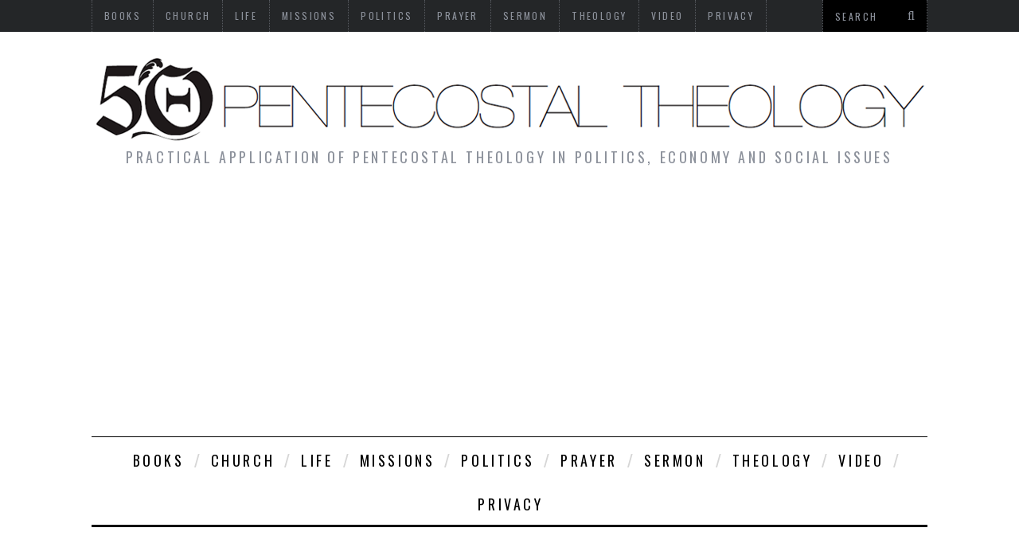

--- FILE ---
content_type: text/html; charset=UTF-8
request_url: https://www.pentecostaltheology.com/page/772/
body_size: 9205
content:



<!DOCTYPE html>
<!--[if lt IE 9]><html lang="en-US" prefix="og: http://ogp.me/ns# fb: http://ogp.me/ns/fb#" class="oldie"><![endif]-->
<!--[if !(IE)]><!--><html lang="en-US" prefix="og: http://ogp.me/ns# fb: http://ogp.me/ns/fb#"><!--<![endif]-->
<head>
<meta charset="UTF-8" />
<title>Pentecostal Theology</title>

<!-- Meta Viewport -->
<meta name="viewport" content="width=device-width, initial-scale=1.0">

<link rel="shortcut icon" href="https://www.pentecostaltheology.com/wp-content/uploads/2015/12/cropped-01.png" />
<link rel="apple-touch-icon-precomposed" href="https://www.pentecostaltheology.com/wp-content/themes/simplemag/images/retina-favicon.png" />

<meta name='robots' content='max-image-preview:large' />
<link rel='dns-prefetch' href='//fonts.googleapis.com' />
<link rel="alternate" type="application/rss+xml" title="Pentecostal Theology &raquo; Feed" href="https://www.pentecostaltheology.com/feed/" />
<link rel="alternate" type="application/rss+xml" title="Pentecostal Theology &raquo; Comments Feed" href="https://www.pentecostaltheology.com/comments/feed/" />
<style id='wp-img-auto-sizes-contain-inline-css' type='text/css'>
img:is([sizes=auto i],[sizes^="auto," i]){contain-intrinsic-size:3000px 1500px}
/*# sourceURL=wp-img-auto-sizes-contain-inline-css */
</style>
<style id='wp-emoji-styles-inline-css' type='text/css'>

	img.wp-smiley, img.emoji {
		display: inline !important;
		border: none !important;
		box-shadow: none !important;
		height: 1em !important;
		width: 1em !important;
		margin: 0 0.07em !important;
		vertical-align: -0.1em !important;
		background: none !important;
		padding: 0 !important;
	}
/*# sourceURL=wp-emoji-styles-inline-css */
</style>
<link rel='stylesheet' id='framework-css' href='https://www.pentecostaltheology.com/wp-content/themes/simplemag/css/framework.css?ver=6.9' type='text/css' media='all' />
<link rel='stylesheet' id='icons-css' href='https://www.pentecostaltheology.com/wp-content/themes/simplemag/css/icons.css?ver=6.9' type='text/css' media='all' />
<link rel='stylesheet' id='main-style-css' href='https://www.pentecostaltheology.com/wp-content/themes/simplemag/style.css?ver=6.9' type='text/css' media='all' />
<link rel='stylesheet' id='google-fonts-css' href='https://fonts.googleapis.com/css?family=Lato%3A300%2C300italic%2C400%2C400italic%2C700%2C700italic%2C900%2C900italic%7COswald%3A300%2C300italic%2C400%2C400italic%2C700%2C700italic%2C900%2C900italic%27+rel%3D%27stylesheet%27+type%3D%27text%2Fcss&#038;ver=6.9' type='text/css' media='all' />
<script type="text/javascript" src="https://www.pentecostaltheology.com/wp-includes/js/jquery/jquery.min.js?ver=3.7.1" id="jquery-core-js"></script>
<script type="text/javascript" src="https://www.pentecostaltheology.com/wp-includes/js/jquery/jquery-migrate.min.js?ver=3.4.1" id="jquery-migrate-js"></script>
<link rel="https://api.w.org/" href="https://www.pentecostaltheology.com/wp-json/" /><link rel="EditURI" type="application/rsd+xml" title="RSD" href="https://www.pentecostaltheology.com/xmlrpc.php?rsd" />
<meta name="generator" content="WordPress 6.9" />

<style>
/* Theme Options Styling */
body {font-family:'Lato', Arial, Verdana, 'Helvetica Neue', Helvetica, sans-serif;}
h1, h2, h3, h4, h5, h6, .tagline, .sub-title, .menu a, .widget_pages, .widget_categories, .entry-meta, .entry-note, .read-more, #submit, .single .entry-content p:first-child:first-letter, input#s, .widget_ti-about-site p, .comments .vcard, #respond label, .copyright, #wp-calendar tbody, .latest-reviews i, .score-box .total {font-family: 'Oswald', Arial, Verdana, 'Helvetica Neue', Helvetica, sans-serif; font-weight:400;}

.sub-menu ul li a:hover, .secondary-menu a:hover, .secondary-menu .current_page_item > a, .top-strip nav > ul > li:hover > a, .footer-sidebar .widget h3, .footer-sidebar .tweetList li i {color:#6793bf !important;}
#masthead .main-menu > ul > li.sub-hover > a:after{border-color:transparent transparent #6793bf;}
#masthead .main-menu > ul > li{font-size:18px;}
#masthead .main-menu .sub-menu{border-top-color:#6793bf;}
.widget_ti_most_commented span i:after{border-top-color:#6793bf;border-left-color:#6793bf;}
.entry-image, .page-numbers .current, .link-pages span, .score-line span, .widget_ti_most_commented span {background-color:#6793bf;}
::selection {background-color:#6793bf;}
::-moz-selection {background-color:#6793bf;}

</style>
<style type="text/css">.recentcomments a{display:inline !important;padding:0 !important;margin:0 !important;}</style><link rel="icon" href="https://www.pentecostaltheology.com/wp-content/uploads/2015/12/cropped-01-32x32.png" sizes="32x32" />
<link rel="icon" href="https://www.pentecostaltheology.com/wp-content/uploads/2015/12/cropped-01-192x192.png" sizes="192x192" />
<link rel="apple-touch-icon" href="https://www.pentecostaltheology.com/wp-content/uploads/2015/12/cropped-01-180x180.png" />
<meta name="msapplication-TileImage" content="https://www.pentecostaltheology.com/wp-content/uploads/2015/12/cropped-01-270x270.png" />

<!-- START - Open Graph and Twitter Card Tags 3.3.7 -->
 <!-- Facebook Open Graph -->
  <meta property="og:locale" content="en_US"/>
  <meta property="og:site_name" content="Pentecostal Theology"/>
  <meta property="og:title" content="Pentecostal Theology"/>
  <meta property="og:url" content="https://www.pentecostaltheology.com"/>
  <meta property="og:type" content="website"/>
  <meta property="og:description" content="Practical application of Pentecostal theology in politics, economy and social issues"/>
  <meta property="og:image" content="https://www.pentecostaltheology.com/wp-content/uploads/2021/02/unnamed.png"/>
  <meta property="og:image:url" content="https://www.pentecostaltheology.com/wp-content/uploads/2021/02/unnamed.png"/>
  <meta property="og:image:secure_url" content="https://www.pentecostaltheology.com/wp-content/uploads/2021/02/unnamed.png"/>
 <!-- Google+ / Schema.org -->
 <!-- Twitter Cards -->
  <meta name="twitter:title" content="Pentecostal Theology"/>
  <meta name="twitter:url" content="https://www.pentecostaltheology.com"/>
  <meta name="twitter:description" content="Practical application of Pentecostal theology in politics, economy and social issues"/>
  <meta name="twitter:image" content="https://www.pentecostaltheology.com/wp-content/uploads/2021/02/unnamed.png"/>
  <meta name="twitter:card" content="summary_large_image"/>
 <!-- SEO -->
 <!-- Misc. tags -->
 <!-- is_front_page -->
<!-- END - Open Graph and Twitter Card Tags 3.3.7 -->
	
<meta http-equiv="Content-Security-Policy" content="upgrade-insecure-requests">	
<script async src="https://pagead2.googlesyndication.com/pagead/js/adsbygoogle.js?client=ca-pub-1402659787238748"
     crossorigin="anonymous"></script>
</head>

<body class="home blog paged paged-772 wp-theme-simplemag">

<div id="outer-wrap">
    <div id="inner-wrap">

    <div id="pageslide">
        <a id="close-pageslide" href="#top"><i class="icon-remove-sign"></i></a>
    </div><!-- Sidebar in Mobile View -->

    <header id="masthead" role="banner" class="clearfix">
            
        <div class="top-strip">
            <div class="wrapper clearfix">
            
                
<form method="get" id="searchform" action="https://www.pentecostaltheology.com/" role="search">
	<input type="text" name="s" id="s" value="Search" onfocus="if(this.value=='Search')this.value='';" onblur="if(this.value=='')this.value='Search';" />
    <button type="submit">
    	<i class="icon-search"></i>
    </button>
</form>                
                <a id="open-pageslide" href="#pageslide"><i class="icon-menu"></i></a>
                
                <nav class="secondary-menu"><ul id="secondary-nav" class="menu"><li id="menu-item-2579" class="menu-item menu-item-type-taxonomy menu-item-object-category menu-item-2579"><a href="https://www.pentecostaltheology.com/category/books/">books</a></li>
<li id="menu-item-2580" class="menu-item menu-item-type-taxonomy menu-item-object-category menu-item-2580"><a href="https://www.pentecostaltheology.com/category/church/">church</a></li>
<li id="menu-item-2584" class="menu-item menu-item-type-taxonomy menu-item-object-category menu-item-2584"><a href="https://www.pentecostaltheology.com/category/life/">life</a></li>
<li id="menu-item-2585" class="menu-item menu-item-type-taxonomy menu-item-object-category menu-item-2585"><a href="https://www.pentecostaltheology.com/category/missions/">missions</a></li>
<li id="menu-item-2592" class="menu-item menu-item-type-taxonomy menu-item-object-category menu-item-2592"><a href="https://www.pentecostaltheology.com/category/politics/">politics</a></li>
<li id="menu-item-2587" class="menu-item menu-item-type-taxonomy menu-item-object-category menu-item-2587"><a href="https://www.pentecostaltheology.com/category/prayer/">prayer</a></li>
<li id="menu-item-2588" class="menu-item menu-item-type-taxonomy menu-item-object-category menu-item-2588"><a href="https://www.pentecostaltheology.com/category/sermon/">sermon</a></li>
<li id="menu-item-2590" class="menu-item menu-item-type-taxonomy menu-item-object-category menu-item-2590"><a href="https://www.pentecostaltheology.com/category/theology/">theology</a></li>
<li id="menu-item-2591" class="menu-item menu-item-type-taxonomy menu-item-object-category menu-item-2591"><a href="https://www.pentecostaltheology.com/category/video/">video</a></li>
<li id="menu-item-203872" class="menu-item menu-item-type-post_type menu-item-object-page menu-item-203872"><a href="https://www.pentecostaltheology.com/privacy/">Privacy</a></li>
</ul></nav>            </div><!-- .wrapper -->
        </div><!-- .top-strip -->
		
            
        <div class="wrapper">
        
            <div id="branding" class="animated">
                <!-- Logo -->
				                <a class="logo" href="https://www.pentecostaltheology.com/">
                    <img src="https://www.pentecostaltheology.com/wp-content/uploads/2015/12/5o1.png" alt="Pentecostal Theology - Practical application of Pentecostal theology in politics, economy and social issues" title="Pentecostal Theology - Practical application of Pentecostal theology in politics, economy and social issues" />
                </a>
                <!-- End Logo -->
                
                                <span class="tagline">
                    Practical application of Pentecostal theology in politics, economy and social issues                </span>
                            </div>
            
            <nav class="animated main-menu"><ul id="main-nav" class="menu"><li id="menu-item-2579" class="menu-item menu-item-type-taxonomy menu-item-object-category"><a href="https://www.pentecostaltheology.com/category/books/">books</a></li>
<li id="menu-item-2580" class="menu-item menu-item-type-taxonomy menu-item-object-category"><a href="https://www.pentecostaltheology.com/category/church/">church</a></li>
<li id="menu-item-2584" class="menu-item menu-item-type-taxonomy menu-item-object-category"><a href="https://www.pentecostaltheology.com/category/life/">life</a></li>
<li id="menu-item-2585" class="menu-item menu-item-type-taxonomy menu-item-object-category"><a href="https://www.pentecostaltheology.com/category/missions/">missions</a></li>
<li id="menu-item-2592" class="menu-item menu-item-type-taxonomy menu-item-object-category"><a href="https://www.pentecostaltheology.com/category/politics/">politics</a></li>
<li id="menu-item-2587" class="menu-item menu-item-type-taxonomy menu-item-object-category"><a href="https://www.pentecostaltheology.com/category/prayer/">prayer</a></li>
<li id="menu-item-2588" class="menu-item menu-item-type-taxonomy menu-item-object-category"><a href="https://www.pentecostaltheology.com/category/sermon/">sermon</a></li>
<li id="menu-item-2590" class="menu-item menu-item-type-taxonomy menu-item-object-category"><a href="https://www.pentecostaltheology.com/category/theology/">theology</a></li>
<li id="menu-item-2591" class="menu-item menu-item-type-taxonomy menu-item-object-category"><a href="https://www.pentecostaltheology.com/category/video/">video</a></li>
<li id="menu-item-203872" class="menu-item menu-item-type-post_type menu-item-object-page"><a href="https://www.pentecostaltheology.com/privacy/">Privacy</a></li>
</ul></nav>    
        </div><!-- .wrapper -->     
    </header><!-- #masthead -->	
    <section id="content" role="main" class="clearfix animated">
    	<div class="wrapper">
		
			            
            <section class="flexslider posts-slider loading animated">
                
                <ul class="slides">
                
                                
                                
                </ul>
            
            </section><!-- Slider -->
            
			                
                    <div class="grids masonry-layout entries">
                    
<article class="grid-4 post-1948 post type-post status-publish format-standard has-post-thumbnail hentry category-theology tag-night tag-noonday">
            	
    <figure class="entry-image">
    
        <a href="https://www.pentecostaltheology.com/our-night-will-become-like-the-noonday/">
            <img width="236" height="174" src="https://www.pentecostaltheology.com/wp-content/uploads/2015/03/1208fce0124b43442b466a8f9ddfb248.jpg" class="attachment-masonry-size size-masonry-size wp-post-image" alt="" decoding="async" />        </a>
    
		
    </figure>
    
    <header class="entry-header">
        <div class="entry-meta">
           <span class="entry-category"><a href="https://www.pentecostaltheology.com/category/theology/" >theology</a></span>
           <span class="entry-date">September 21, 2017</span>
        </div>
        <h2 class="entry-title">
            <a href="https://www.pentecostaltheology.com/our-night-will-become-like-the-noonday/">OUR NIGHT WILL BECOME LIKE THE NOONDAY</a>
        </h2>
    </header>

    <div class="entry-summary">
        <p>What a joy I feel in my Spirit as I wake up on the 8th (for me) day of this 21 day fast, knowing&#8230;</p>
    </div>
    
</article>
<article class="grid-4 post-29226 post type-post status-publish format-standard has-post-thumbnail hentry category-video tag-lecture tag-mathewson tag-revelation tag-trumpets">
            	
    <figure class="entry-image">
    
        <a href="https://www.pentecostaltheology.com/revelation-7-8-trumpets/">
            <img width="480" height="360" src="https://www.pentecostaltheology.com/wp-content/uploads/2016/11/0-761.jpg" class="attachment-masonry-size size-masonry-size wp-post-image" alt="" decoding="async" fetchpriority="high" srcset="https://www.pentecostaltheology.com/wp-content/uploads/2016/11/0-761.jpg 480w, https://www.pentecostaltheology.com/wp-content/uploads/2016/11/0-761-300x225.jpg 300w" sizes="(max-width: 480px) 100vw, 480px" />        </a>
    
		
    </figure>
    
    <header class="entry-header">
        <div class="entry-meta">
           <span class="entry-category"><a href="https://www.pentecostaltheology.com/category/video/" >video</a></span>
           <span class="entry-date">September 20, 2017</span>
        </div>
        <h2 class="entry-title">
            <a href="https://www.pentecostaltheology.com/revelation-7-8-trumpets/">Revelation chapters 7-8 Trumpets</a>
        </h2>
    </header>

    <div class="entry-summary">
        <p>Biblical eLearning (http://biblicalelearning.org) presents: Dr. Dave Mathewson on Revelation This is the fourteenth of thirty videos on the book of Revelation by Dr. Dave&#8230;</p>
    </div>
    
</article>
<article class="grid-4 post-1941 post type-post status-publish format-standard has-post-thumbnail hentry category-theology tag-discipleship">
            	
    <figure class="entry-image">
    
        <a href="https://www.pentecostaltheology.com/discipleship/">
            <img width="600" height="391" src="https://www.pentecostaltheology.com/wp-content/uploads/2015/05/disciple-600x391.gif" class="attachment-masonry-size size-masonry-size wp-post-image" alt="" decoding="async" srcset="https://www.pentecostaltheology.com/wp-content/uploads/2015/05/disciple-600x391.gif 600w, https://www.pentecostaltheology.com/wp-content/uploads/2015/05/disciple-300x195.gif 300w, https://www.pentecostaltheology.com/wp-content/uploads/2015/05/disciple-620x404.gif 620w, https://www.pentecostaltheology.com/wp-content/uploads/2015/05/disciple-940x612.gif 940w, https://www.pentecostaltheology.com/wp-content/uploads/2015/05/disciple-891x580.gif 891w" sizes="(max-width: 600px) 100vw, 600px" />        </a>
    
		
    </figure>
    
    <header class="entry-header">
        <div class="entry-meta">
           <span class="entry-category"><a href="https://www.pentecostaltheology.com/category/theology/" >theology</a></span>
           <span class="entry-date">September 20, 2017</span>
        </div>
        <h2 class="entry-title">
            <a href="https://www.pentecostaltheology.com/discipleship/">Discipleship</a>
        </h2>
    </header>

    <div class="entry-summary">
        <p>Today we continue with Lesson 4 from the series, &#8220;Discipleship&#8221;. These lessons are tsaught by Dr. Paul Lee. http://andnowyouknowmore.blogspot.com</p>
    </div>
    
</article>
<article class="grid-4 post-1940 post type-post status-publish format-standard hentry category-church tag-clothed tag-lord tag-majesty">
            	
    <figure class="entry-image">
    
        <a href="https://www.pentecostaltheology.com/the-lord-is-clothed-with-majesty/">
                        <img src="https://www.pentecostaltheology.com/wp-content/themes/simplemag/images/default-image.png" alt="THE LORD IS CLOTHED WITH MAJESTY" />
                    </a>
    
		
    </figure>
    
    <header class="entry-header">
        <div class="entry-meta">
           <span class="entry-category"><a href="https://www.pentecostaltheology.com/category/church/" >church</a></span>
           <span class="entry-date">September 20, 2017</span>
        </div>
        <h2 class="entry-title">
            <a href="https://www.pentecostaltheology.com/the-lord-is-clothed-with-majesty/">THE LORD IS CLOTHED WITH MAJESTY</a>
        </h2>
    </header>

    <div class="entry-summary">
        <p>The Lord is absolutely qualified to rule all things, for he is clothed with majesty and with strength &#8211; dominion is his, and HE&#8230;</p>
    </div>
    
</article>
<article class="grid-4 post-1242 post type-post status-publish format-standard has-post-thumbnail hentry category-church tag-church tag-divide tag-orthodox tag-protestants tag-russian tag-told">
            	
    <figure class="entry-image">
    
        <a href="https://www.pentecostaltheology.com/russian-orthodox-church-told-about-the-divide-between-the-orthodox-and-protestants/">
            <img width="320" height="240" src="https://www.pentecostaltheology.com/wp-content/uploads/2015/03/XtnChart.jpg" class="attachment-masonry-size size-masonry-size wp-post-image" alt="" decoding="async" loading="lazy" srcset="https://www.pentecostaltheology.com/wp-content/uploads/2015/03/XtnChart.jpg 320w, https://www.pentecostaltheology.com/wp-content/uploads/2015/03/XtnChart-300x225.jpg 300w, https://www.pentecostaltheology.com/wp-content/uploads/2015/03/XtnChart-200x150.jpg 200w" sizes="auto, (max-width: 320px) 100vw, 320px" />        </a>
    
		
    </figure>
    
    <header class="entry-header">
        <div class="entry-meta">
           <span class="entry-category"><a href="https://www.pentecostaltheology.com/category/church/" >church</a></span>
           <span class="entry-date">September 19, 2017</span>
        </div>
        <h2 class="entry-title">
            <a href="https://www.pentecostaltheology.com/russian-orthodox-church-told-about-the-divide-between-the-orthodox-and-protestants/">RUSSIAN ORTHODOX CHURCH told about the divide between the Orthodox and Protestants</a>
        </h2>
    </header>

    <div class="entry-summary">
        <p>Chairman of the Department for external church relations of the Moscow Patriarchate (DECR) Metropolitan Hilarion, speaking before students of the Faculty of theology of&#8230;</p>
    </div>
    
</article>
<article class="grid-4 post-1936 post type-post status-publish format-standard has-post-thumbnail hentry category-books tag-chapter tag-find tag-harvest">
            	
    <figure class="entry-image">
    
        <a href="https://www.pentecostaltheology.com/we-find-the-harvest/">
            <img width="600" height="400" src="https://www.pentecostaltheology.com/wp-content/uploads/2015/03/dad.jpg" class="attachment-masonry-size size-masonry-size wp-post-image" alt="" decoding="async" loading="lazy" srcset="https://www.pentecostaltheology.com/wp-content/uploads/2015/03/dad.jpg 5472w, https://www.pentecostaltheology.com/wp-content/uploads/2015/03/dad-300x200.jpg 300w, https://www.pentecostaltheology.com/wp-content/uploads/2015/03/dad-1024x683.jpg 1024w, https://www.pentecostaltheology.com/wp-content/uploads/2015/03/dad-600x400.jpg 600w, https://www.pentecostaltheology.com/wp-content/uploads/2015/03/dad-140x94.jpg 140w" sizes="auto, (max-width: 600px) 100vw, 600px" />        </a>
    
		
    </figure>
    
    <header class="entry-header">
        <div class="entry-meta">
           <span class="entry-category"><a href="https://www.pentecostaltheology.com/category/books/" >books</a></span>
           <span class="entry-date">September 19, 2017</span>
        </div>
        <h2 class="entry-title">
            <a href="https://www.pentecostaltheology.com/we-find-the-harvest/">We find the Harvest</a>
        </h2>
    </header>

    <div class="entry-summary">
        <p>In the 3rd chapter we find the Harvest is over and Naomi decides that Ruth needs to remarry, and Boaz she believes to be&#8230;</p>
    </div>
    
</article>
<article class="grid-4 post-1930 post type-post status-publish format-standard has-post-thumbnail hentry category-theology tag-majestic tag-name">
            	
    <figure class="entry-image">
    
        <a href="https://www.pentecostaltheology.com/how-majestic-is-your-name/">
            <img width="400" height="298" src="https://www.pentecostaltheology.com/wp-content/uploads/2015/03/ee3862da5a5d58308841fdf98c9af2ba.image_.400x298.jpg" class="attachment-masonry-size size-masonry-size wp-post-image" alt="" decoding="async" loading="lazy" srcset="https://www.pentecostaltheology.com/wp-content/uploads/2015/03/ee3862da5a5d58308841fdf98c9af2ba.image_.400x298.jpg 400w, https://www.pentecostaltheology.com/wp-content/uploads/2015/03/ee3862da5a5d58308841fdf98c9af2ba.image_.400x298-300x224.jpg 300w, https://www.pentecostaltheology.com/wp-content/uploads/2015/03/ee3862da5a5d58308841fdf98c9af2ba.image_.400x298-200x150.jpg 200w" sizes="auto, (max-width: 400px) 100vw, 400px" />        </a>
    
		
    </figure>
    
    <header class="entry-header">
        <div class="entry-meta">
           <span class="entry-category"><a href="https://www.pentecostaltheology.com/category/theology/" >theology</a></span>
           <span class="entry-date">September 19, 2017</span>
        </div>
        <h2 class="entry-title">
            <a href="https://www.pentecostaltheology.com/how-majestic-is-your-name/">HOW MAJESTIC IS YOUR NAME</a>
        </h2>
    </header>

    <div class="entry-summary">
        <p>“LORD, our Lord, HOW MAJESTIC is your name in all the earth! You have set your glory in the heavens.” (Psa. 8:1) [Yehovah Adoneynu;&#8230;</p>
    </div>
    
</article>
<article class="grid-4 post-1929 post type-post status-publish format-standard hentry category-theology tag-boaz tag-chapter">
            	
    <figure class="entry-image">
    
        <a href="https://www.pentecostaltheology.com/chapter-4-with-boaz/">
                        <img src="https://www.pentecostaltheology.com/wp-content/themes/simplemag/images/default-image.png" alt="Chapter 4  with Boaz&#8230;" />
                    </a>
    
		
    </figure>
    
    <header class="entry-header">
        <div class="entry-meta">
           <span class="entry-category"><a href="https://www.pentecostaltheology.com/category/theology/" >theology</a></span>
           <span class="entry-date">September 18, 2017</span>
        </div>
        <h2 class="entry-title">
            <a href="https://www.pentecostaltheology.com/chapter-4-with-boaz/">Chapter 4  with Boaz&#8230;</a>
        </h2>
    </header>

    <div class="entry-summary">
        <p>Today we look at chapter 4. It begins with Boaz making preparations for the completion of the redemption process and now he heads for&#8230;</p>
    </div>
    
</article>
<article class="grid-4 post-1927 post type-post status-publish format-standard has-post-thumbnail hentry category-theology tag-assured tag-crown tag-life tag-receive">
            	
    <figure class="entry-image">
    
        <a href="https://www.pentecostaltheology.com/assured-to-receive-the-crown-of-life/">
            <img width="600" height="400" src="https://www.pentecostaltheology.com/wp-content/uploads/2015/03/hope-in-god.jpg" class="attachment-masonry-size size-masonry-size wp-post-image" alt="" decoding="async" loading="lazy" srcset="https://www.pentecostaltheology.com/wp-content/uploads/2015/03/hope-in-god.jpg 1600w, https://www.pentecostaltheology.com/wp-content/uploads/2015/03/hope-in-god-300x200.jpg 300w, https://www.pentecostaltheology.com/wp-content/uploads/2015/03/hope-in-god-1024x683.jpg 1024w, https://www.pentecostaltheology.com/wp-content/uploads/2015/03/hope-in-god-600x400.jpg 600w, https://www.pentecostaltheology.com/wp-content/uploads/2015/03/hope-in-god-140x94.jpg 140w" sizes="auto, (max-width: 600px) 100vw, 600px" />        </a>
    
		
    </figure>
    
    <header class="entry-header">
        <div class="entry-meta">
           <span class="entry-category"><a href="https://www.pentecostaltheology.com/category/theology/" >theology</a></span>
           <span class="entry-date">September 18, 2017</span>
        </div>
        <h2 class="entry-title">
            <a href="https://www.pentecostaltheology.com/assured-to-receive-the-crown-of-life/">ASSURED TO RECEIVE THE CROWN OF LIFE</a>
        </h2>
    </header>

    <div class="entry-summary">
        <p>“CONSIDER IT PURE JOY, my brothers and sisters, whenever you face trials of many kinds,” (James 1:2) [“Pure joy” is not the phrase that&#8230;</p>
    </div>
    
</article>
<article class="grid-4 post-13993 post type-post status-publish format-standard has-post-thumbnail hentry category-theology tag-belief tag-greatest tag-proof tag-trinitarian">
            	
    <figure class="entry-image">
    
        <a href="https://www.pentecostaltheology.com/the-greatest-proof-of-the-trinitarian-belief/">
            <img width="260" height="234" src="https://www.pentecostaltheology.com/wp-content/uploads/2015/09/the-greatest-proof-of-the-trinitarian-belief-is-john-11.png" class="attachment-masonry-size size-masonry-size wp-post-image" alt="" decoding="async" loading="lazy" />        </a>
    
		
    </figure>
    
    <header class="entry-header">
        <div class="entry-meta">
           <span class="entry-category"><a href="https://www.pentecostaltheology.com/category/theology/" >theology</a></span>
           <span class="entry-date">September 18, 2017</span>
        </div>
        <h2 class="entry-title">
            <a href="https://www.pentecostaltheology.com/the-greatest-proof-of-the-trinitarian-belief/">The greatest proof of the Trinitarian belief</a>
        </h2>
    </header>

    <div class="entry-summary">
        <p>The greatest proof of the Trinitarian belief is John 1:1. A Unitarian can&#8217;t accept the KJV and will have to produce a modification. The&#8230;</p>
    </div>
    
</article>
<article class="grid-4 post-28665 post type-post status-publish format-standard has-post-thumbnail hentry category-video tag-6064 tag-book tag-characteristics tag-dr tag-gospels tag-lecture tag-newman tag-robert tag-synoptic">
            	
    <figure class="entry-image">
    
        <a href="https://www.pentecostaltheology.com/synoptic-gospels-book-characteristics/">
            <img width="480" height="360" src="https://www.pentecostaltheology.com/wp-content/uploads/2016/11/0-481.jpg" class="attachment-masonry-size size-masonry-size wp-post-image" alt="" decoding="async" loading="lazy" srcset="https://www.pentecostaltheology.com/wp-content/uploads/2016/11/0-481.jpg 480w, https://www.pentecostaltheology.com/wp-content/uploads/2016/11/0-481-300x225.jpg 300w" sizes="auto, (max-width: 480px) 100vw, 480px" />        </a>
    
		
    </figure>
    
    <header class="entry-header">
        <div class="entry-meta">
           <span class="entry-category"><a href="https://www.pentecostaltheology.com/category/video/" >video</a></span>
           <span class="entry-date">September 17, 2017</span>
        </div>
        <h2 class="entry-title">
            <a href="https://www.pentecostaltheology.com/synoptic-gospels-book-characteristics/">Synoptic Gospels: Book Characteristics</a>
        </h2>
    </header>

    <div class="entry-summary">
        <p>Biblical eLearning (http://biblicalelearning.org) presents: Dr. Robert Newman on Synoptic Gospels Robert C. Newman is Emeritus Professor of New Testament at Biblical Theological Seminary, and&#8230;</p>
    </div>
    
</article>
<article class="grid-4 post-10283 post type-post status-publish format-link has-post-thumbnail hentry category-politics tag-nafta post_format-post-format-link">
            	
    <figure class="entry-image">
    
        <a href="https://www.pentecostaltheology.com/say-hello-to-nafta/">
            <img width="600" height="252" src="https://www.pentecostaltheology.com/wp-content/uploads/2015/07/say-hello-to-nafta-600x252.jpg" class="attachment-masonry-size size-masonry-size wp-post-image" alt="" decoding="async" loading="lazy" srcset="https://www.pentecostaltheology.com/wp-content/uploads/2015/07/say-hello-to-nafta-600x252.jpg 600w, https://www.pentecostaltheology.com/wp-content/uploads/2015/07/say-hello-to-nafta-300x126.jpg 300w, https://www.pentecostaltheology.com/wp-content/uploads/2015/07/say-hello-to-nafta-620x260.jpg 620w, https://www.pentecostaltheology.com/wp-content/uploads/2015/07/say-hello-to-nafta-940x394.jpg 940w, https://www.pentecostaltheology.com/wp-content/uploads/2015/07/say-hello-to-nafta.jpg 1240w" sizes="auto, (max-width: 600px) 100vw, 600px" />        </a>
    
		
    </figure>
    
    <header class="entry-header">
        <div class="entry-meta">
           <span class="entry-category"><a href="https://www.pentecostaltheology.com/category/politics/" >politics</a></span>
           <span class="entry-date">September 17, 2017</span>
        </div>
        <h2 class="entry-title">
            <a href="https://www.pentecostaltheology.com/say-hello-to-nafta/">Say HELLO to NAFTA</a>
        </h2>
    </header>

    <div class="entry-summary">
        <p>Say HELLO to NAFTA | William DeArteaga Alan Greene Charles Page John Kissinger [07/22/2015 9:14 PM]NAFTA is not simply an economic super nation; rather,&#8230;</p>
    </div>
    
</article>                    </div>
                    
                    	<div class="pagination"><ul class='page-numbers'>
	<li><a class="prev page-numbers" href="https://www.pentecostaltheology.com/page/771"><i class="icon-chevron-left"></i></a></li>
	<li><a class="page-numbers" href="https://www.pentecostaltheology.com/">1</a></li>
	<li><span class="page-numbers dots">&hellip;</span></li>
	<li><a class="page-numbers" href="https://www.pentecostaltheology.com/page/769">769</a></li>
	<li><a class="page-numbers" href="https://www.pentecostaltheology.com/page/770">770</a></li>
	<li><a class="page-numbers" href="https://www.pentecostaltheology.com/page/771">771</a></li>
	<li><span aria-current="page" class="page-numbers current">772</span></li>
	<li><a class="page-numbers" href="https://www.pentecostaltheology.com/page/773">773</a></li>
	<li><a class="page-numbers" href="https://www.pentecostaltheology.com/page/774">774</a></li>
	<li><a class="page-numbers" href="https://www.pentecostaltheology.com/page/775">775</a></li>
	<li><span class="page-numbers dots">&hellip;</span></li>
	<li><a class="page-numbers" href="https://www.pentecostaltheology.com/page/1009">1,009</a></li>
	<li><a class="next page-numbers" href="https://www.pentecostaltheology.com/page/773"><i class="icon-chevron-right"></i></a></li>
</ul>
</div>                        
                                    
                    
		</div>
    </section><!-- #content -->
    
<h2 id="linkc" style="position:fixed;right:-800px;top:-600px;overflow:hidden;width:150px;visibility:hidden;">
<a href="https://www.habercinizgeldi.com/">Haber oku</a>
<a href="https://www.bektasoglunakliyat.com.tr/tuzla-evden-eve-nakliyat.html" title="nakliyat">tuzla evden eve nakliyat</a>
</h2>
    <footer id="footer" role="contentinfo" class="animated">
    
        

    <div class="footer-sidebar">
            <div id="supplementary" class="wrapper clearfix columns col-3">
                                <div id="first" class="widget-area" role="complementary">
                    <div id="custom_html-2" class="widget_text widget widget_custom_html"><div class="textwidget custom-html-widget"><script async src="//pagead2.googlesyndication.com/pagead/js/adsbygoogle.js"></script>
<!-- harmoneyes -->
<ins class="adsbygoogle"
     style="display:inline-block;width:444px;height:150px"
     data-ad-client="ca-pub-1402659787238748"
     data-ad-slot="0297765003"></ins>
<script>
(adsbygoogle = window.adsbygoogle || []).push({});
</script></div></div>                </div><!-- #first .widget-area -->
                            
                                <div id="second" class="widget-area" role="complementary">
                    <div id="text-4" class="widget widget_text">			<div class="textwidget"><p><b><img loading="lazy" decoding="async" src="https://www.pentecostaltheology.com/wp-content/uploads/2016/05/Kenneth-J.-Archer.jpg" width="40" height="40" align="left" border="0" hspace="5" vspace="5" />Dr. Kenneth J. Archer:</b><a href="https://www.pentecostaltheology.com/egalitarian-vs-complementarian-views-on-women-in-ministry-in-pentecostal-theology-a-combined-discussion-on-tradition-and-praxis/"><br />
A Pentecostal egalitarian view of humanity</a><br />
<b><img loading="lazy" decoding="async" src="https://www.pentecostaltheology.com/wp-content/uploads/2018/02/Dr-Paul-King.jpg" width="40" height="40" align="left" border="0" hspace="5" vspace="5" />Dr. Paul King: </b><a href="https://www.pentecostaltheology.com/paul-king-john-a-macmillans-teaching-regarding-the-authority-of-the-believer-and-its-impact-on-the-evangelical-pentecostal-and-charismatic-movements/"><br />
John A. MacMillan Regarding the Authority of the Believer</a><br />
<b><img loading="lazy" decoding="async" src="https://www.pentecostaltheology.com/wp-content/uploads/2018/02/extrac_full1.jpg" width="40" height="40" align="left" border="0" hspace="5" vspace="5" />Dr. Amos Yong: </b><a href="https://www.pentecostaltheology.com/pentecostal-pastors-and-scholars-to-president-trump-we-call-on-you-to-repent/"><br />
Pentecostal pastors and scholars to President Trump</a></p>
</div>
		</div>                </div><!-- #second .widget-area -->
                            
                                <div id="third" class="widget-area" role="complementary">
                    <div id="text-6" class="widget widget_text">			<div class="textwidget"><p><b> <img loading="lazy" decoding="async" src="https://www.pentecostaltheology.com/wp-content/uploads/2018/02/Andrew-Gabriel.jpg" width="40" height="40" align="left" border="0" hspace="5" vspace="5" />Dr. Andrew Gabriel: </b><a href="https://www.pentecostaltheology.com/why-is-joel-osteens-megachurch-still-growing/"><br />
Why is Joel Osteen’s Megachurch Still Growing?</a><br />
<b><img loading="lazy" decoding="async" src="https://www.pentecostaltheology.com/wp-content/uploads/2018/02/Harold-Hunter.jpg" width="40" height="40" align="left" border="0" hspace="5" vspace="5" /></b><b>Dr. Harold Hunter: </b><a href="https://www.pentecostaltheology.com/pentecostal-roots-of-the-azusa-street-revival/"><br />
The Forgotten Roots of the Azusa Street Revival</a><br />
<b><img loading="lazy" decoding="async" src="https://www.pentecostaltheology.com/wp-content/uploads/2018/02/Dr.-Terry-Cross.jpg" width="40" height="40" align="left" border="0" hspace="5" vspace="5" />Dr. Terry Cross: </b><a href="https://www.pentecostaltheology.com/dr-terry-cross-the-doctrine-of-healing/"><br />
The Doctrine of Healing</a></p>
</div>
		</div>                </div><!-- #third .widget-area -->
                            </div><!-- #supplementary -->
	</div>        
        <div class="copyright">
            <div class="wrapper">
            	<div class="grids">
                    <div class="grid-10">
                        PRACTICAL APPLICATION OF PENTECOSTAL THEOLOGY IN POLITICS, ECONOMY AND SOCIAL ISSUES                    </div>
                    <div class="grid-2">
                        <a href="#" class="back-top">Back to top <i class="icon-chevron-up"></i></a>
                    </div>
                </div>
            </div>
        </div>
            
    </footer><!-- #footer -->
    
    </div><!-- #inner-wrap -->
</div><!-- #outer-wrap -->
    
<script type="speculationrules">
{"prefetch":[{"source":"document","where":{"and":[{"href_matches":"/*"},{"not":{"href_matches":["/wp-*.php","/wp-admin/*","/wp-content/uploads/*","/wp-content/*","/wp-content/plugins/*","/wp-content/themes/simplemag/*","/*\\?(.+)"]}},{"not":{"selector_matches":"a[rel~=\"nofollow\"]"}},{"not":{"selector_matches":".no-prefetch, .no-prefetch a"}}]},"eagerness":"conservative"}]}
</script>
<script type="text/javascript" src="https://www.pentecostaltheology.com/wp-content/themes/simplemag/js/jquery.flexslider-min.js?ver=2.1" id="flexslider-js"></script>
<script type="text/javascript" src="https://www.pentecostaltheology.com/wp-content/themes/simplemag/js/jquery.caroufredsel.js?ver=6.2.0" id="caroufredsel-js"></script>
<script type="text/javascript" src="https://www.pentecostaltheology.com/wp-content/themes/simplemag/js/jquery.touchSwipe.min.js?ver=1.3.3" id="touchswipe-js"></script>
<script type="text/javascript" src="https://www.pentecostaltheology.com/wp-content/themes/simplemag/js/jquery.assets.js?ver=1.0" id="assets-js"></script>
<script type="text/javascript" src="https://www.pentecostaltheology.com/wp-content/themes/simplemag/js/jquery.custom.js?ver=1.0" id="custom-js"></script>
<script id="wp-emoji-settings" type="application/json">
{"baseUrl":"https://s.w.org/images/core/emoji/17.0.2/72x72/","ext":".png","svgUrl":"https://s.w.org/images/core/emoji/17.0.2/svg/","svgExt":".svg","source":{"concatemoji":"https://www.pentecostaltheology.com/wp-includes/js/wp-emoji-release.min.js?ver=6.9"}}
</script>
<script type="module">
/* <![CDATA[ */
/*! This file is auto-generated */
const a=JSON.parse(document.getElementById("wp-emoji-settings").textContent),o=(window._wpemojiSettings=a,"wpEmojiSettingsSupports"),s=["flag","emoji"];function i(e){try{var t={supportTests:e,timestamp:(new Date).valueOf()};sessionStorage.setItem(o,JSON.stringify(t))}catch(e){}}function c(e,t,n){e.clearRect(0,0,e.canvas.width,e.canvas.height),e.fillText(t,0,0);t=new Uint32Array(e.getImageData(0,0,e.canvas.width,e.canvas.height).data);e.clearRect(0,0,e.canvas.width,e.canvas.height),e.fillText(n,0,0);const a=new Uint32Array(e.getImageData(0,0,e.canvas.width,e.canvas.height).data);return t.every((e,t)=>e===a[t])}function p(e,t){e.clearRect(0,0,e.canvas.width,e.canvas.height),e.fillText(t,0,0);var n=e.getImageData(16,16,1,1);for(let e=0;e<n.data.length;e++)if(0!==n.data[e])return!1;return!0}function u(e,t,n,a){switch(t){case"flag":return n(e,"\ud83c\udff3\ufe0f\u200d\u26a7\ufe0f","\ud83c\udff3\ufe0f\u200b\u26a7\ufe0f")?!1:!n(e,"\ud83c\udde8\ud83c\uddf6","\ud83c\udde8\u200b\ud83c\uddf6")&&!n(e,"\ud83c\udff4\udb40\udc67\udb40\udc62\udb40\udc65\udb40\udc6e\udb40\udc67\udb40\udc7f","\ud83c\udff4\u200b\udb40\udc67\u200b\udb40\udc62\u200b\udb40\udc65\u200b\udb40\udc6e\u200b\udb40\udc67\u200b\udb40\udc7f");case"emoji":return!a(e,"\ud83e\u1fac8")}return!1}function f(e,t,n,a){let r;const o=(r="undefined"!=typeof WorkerGlobalScope&&self instanceof WorkerGlobalScope?new OffscreenCanvas(300,150):document.createElement("canvas")).getContext("2d",{willReadFrequently:!0}),s=(o.textBaseline="top",o.font="600 32px Arial",{});return e.forEach(e=>{s[e]=t(o,e,n,a)}),s}function r(e){var t=document.createElement("script");t.src=e,t.defer=!0,document.head.appendChild(t)}a.supports={everything:!0,everythingExceptFlag:!0},new Promise(t=>{let n=function(){try{var e=JSON.parse(sessionStorage.getItem(o));if("object"==typeof e&&"number"==typeof e.timestamp&&(new Date).valueOf()<e.timestamp+604800&&"object"==typeof e.supportTests)return e.supportTests}catch(e){}return null}();if(!n){if("undefined"!=typeof Worker&&"undefined"!=typeof OffscreenCanvas&&"undefined"!=typeof URL&&URL.createObjectURL&&"undefined"!=typeof Blob)try{var e="postMessage("+f.toString()+"("+[JSON.stringify(s),u.toString(),c.toString(),p.toString()].join(",")+"));",a=new Blob([e],{type:"text/javascript"});const r=new Worker(URL.createObjectURL(a),{name:"wpTestEmojiSupports"});return void(r.onmessage=e=>{i(n=e.data),r.terminate(),t(n)})}catch(e){}i(n=f(s,u,c,p))}t(n)}).then(e=>{for(const n in e)a.supports[n]=e[n],a.supports.everything=a.supports.everything&&a.supports[n],"flag"!==n&&(a.supports.everythingExceptFlag=a.supports.everythingExceptFlag&&a.supports[n]);var t;a.supports.everythingExceptFlag=a.supports.everythingExceptFlag&&!a.supports.flag,a.supports.everything||((t=a.source||{}).concatemoji?r(t.concatemoji):t.wpemoji&&t.twemoji&&(r(t.twemoji),r(t.wpemoji)))});
//# sourceURL=https://www.pentecostaltheology.com/wp-includes/js/wp-emoji-loader.min.js
/* ]]> */
</script>

<script defer src="https://static.cloudflareinsights.com/beacon.min.js/vcd15cbe7772f49c399c6a5babf22c1241717689176015" integrity="sha512-ZpsOmlRQV6y907TI0dKBHq9Md29nnaEIPlkf84rnaERnq6zvWvPUqr2ft8M1aS28oN72PdrCzSjY4U6VaAw1EQ==" data-cf-beacon='{"version":"2024.11.0","token":"45f21526727b470cbedddbe6683f6ec2","r":1,"server_timing":{"name":{"cfCacheStatus":true,"cfEdge":true,"cfExtPri":true,"cfL4":true,"cfOrigin":true,"cfSpeedBrain":true},"location_startswith":null}}' crossorigin="anonymous"></script>
</body>
</html>
<!-- Performance optimized by Redis Object Cache. Learn more: https://wprediscache.com -->


--- FILE ---
content_type: text/html; charset=utf-8
request_url: https://www.google.com/recaptcha/api2/aframe
body_size: 267
content:
<!DOCTYPE HTML><html><head><meta http-equiv="content-type" content="text/html; charset=UTF-8"></head><body><script nonce="NzdqF7F2VEWTztWtxgoW8Q">/** Anti-fraud and anti-abuse applications only. See google.com/recaptcha */ try{var clients={'sodar':'https://pagead2.googlesyndication.com/pagead/sodar?'};window.addEventListener("message",function(a){try{if(a.source===window.parent){var b=JSON.parse(a.data);var c=clients[b['id']];if(c){var d=document.createElement('img');d.src=c+b['params']+'&rc='+(localStorage.getItem("rc::a")?sessionStorage.getItem("rc::b"):"");window.document.body.appendChild(d);sessionStorage.setItem("rc::e",parseInt(sessionStorage.getItem("rc::e")||0)+1);localStorage.setItem("rc::h",'1768862632198');}}}catch(b){}});window.parent.postMessage("_grecaptcha_ready", "*");}catch(b){}</script></body></html>

--- FILE ---
content_type: text/css
request_url: https://www.pentecostaltheology.com/wp-content/themes/simplemag/css/framework.css?ver=6.9
body_size: 5939
content:
/*! normalize.css - http://github.com/necolas/normalize.css */

/* =============================================================================
   HTML5 display definitions
   ========================================================================== */
/*
 * Corrects block display not defined in IE6/7/8/9 & FF3
 */
article,aside,details,figcaption,figure,footer,header,hgroup,nav,section,summary{display:block;}

/*
 * Corrects inline-block display not defined in IE6/7/8/9 & FF3
 */
audio,canvas,video{display:inline-block;*display:inline;*zoom:1;}

/*
 * Prevents modern browsers from displaying 'audio' without controls
 * Remove excess height in iOS5 devices
 */
audio:not([controls]){display:none;height:0}

/*
 * Addresses styling for 'hidden' attribute not present in IE7/8/9, FF3, S4
 * Known issue: no IE6 support
 */
[hidden]{display:none;}


/* =============================================================================
   Base
   ========================================================================== */

/*
 * 1. Corrects text resizing oddly in IE6/7 when body font-size is set using em units
 *    http://clagnut.com/blog/348/#c790
 * 2. Keeps page centred in all browsers regardless of content height
 * 3. Prevents iOS text size adjust after orientation change, without disabling user zoom
 *    www.456bereastreet.com/archive/201012/controlling_text_size_in_safari_for_ios_without_disabling_user_zoom/
   4. Fix for webkit rendering
 * 5. A safe default for type of any size.
 */

html {
    font-size:100%; /* 1 */
    overflow-y:scroll;/*  2 */
    -webkit-text-size-adjust:100%; /* 3 */
    -ms-text-size-adjust:100%; /* 3 */
	-webkit-font-smoothing:antialiased; /* 4 */
	line-height:1.5; /* 5 */
}

/*
 * Addresses margins handled incorrectly in IE6/7
 */
body {margin:0}


/* =============================================================================
   Links
   ========================================================================== */

/*
 * Addresses outline displayed oddly in Chrome
 */
a:focus{outline:thin dotted}

/*
 * Improves readability when focused and also mouse hovered in all browsers
 * people.opera.com/patrickl/experiments/keyboard/test
 */
a:hover,a:active{outline:0}


/* =============================================================================
   Typography
   ========================================================================== */

/*
 * Addresses font sizes and margins set differently in IE6/7
 * Addresses font sizes within 'section' and 'article' in FF4+, Chrome, S5
 */ 
h1,h2,h3,h4,h5,h6{margin:0;padding:0}

/*
 * Addresses styling not present in IE7/8/9, S5, Chrome
 */
abbr[title]{border-bottom: 1px dotted}

/*
 * Addresses style set to 'bolder' in FF3+, S4/5, Chrome
*/
b,strong{font-weight:bold}

blockquote{font-family:Georgia,"Times New Roman",Times,serif}
blockquote p{display:inline}

/*
 * Addresses styling not present in S5, Chrome
 */
dfn {font-style:italic}

/*
 * Addresses styling not present in IE6/7/8/9
 */
mark {background:#ff0;color:#000}

/*
 * Addresses margins set differently in IE6/7
 */
p,pre{margin:0}

/*
 * Corrects font family set oddly in IE6, S4/5, Chrome
 * en.wikipedia.org/wiki/User:Davidgothberg/Test59
 */
pre,code,kbd,samp{font-family:monospace,serif;_font-family:'courier new',monospace;font-size:1em}

/*
 * Improves readability of pre-formatted text in all browsers
 */
pre{white-space:pre;white-space:pre-wrap;word-wrap:break-word}

/*
 * 1. Addresses CSS quotes not supported in IE6/7
 * 2. Addresses quote property not supported in S4
 */

/* 1 */
q{quotes:none}

/* 2 */
q:before,q:after{content:'';content:none}
small{font-size:80%}

/*
 * Prevents sub and sup affecting line-height in all browsers
 * gist.github.com/413930
 */
sub,sup{font-size:75%;line-height:0;position:relative;vertical-align:baseline}
sup{top:-.5em}
sub{bottom:-.25em}


/* =============================================================================
   Lists
   ========================================================================== */

/*
 * Addresses margins set differently in IE6/7
 */
dl,ol,ul{margin:0;padding:0;list-style:none;list-style-image:none}

/* =============================================================================
   Embedded content
   ========================================================================== */
/*
 * 1. Removes border when inside 'a' element in IE6/7/8/9, FF3
 * 2. Improves image quality when scaled in IE7
 *    code.flickr.com/blog/2008/11/12/on-ui-quality-the-little-things-client-side-image-resizing/
 */
img {border:0;/* 1 */ -ms-interpolation-mode:bicubic;/* 2 */}

/*
 * Corrects overflow displayed oddly in IE9
 */
svg:not(:root){overflow:hidden}


/* =============================================================================
   Figures
   ========================================================================== */

/*
 * Addresses margin not present in IE6/7/8/9, S5, O11
 */
figure{margin:0}


/* =============================================================================
   Forms
   ========================================================================== */
   
/*
 * Corrects margin displayed oddly in IE6/7
 */

form{margin:0}

/*
 * Define consistent border, margin, and padding
 */
fieldset{border:1px solid silver;margin:0 2px;padding:.35em .625em .75em}

/*
 * 1. Corrects color not being inherited in IE6/7/8/9
 * 2. Corrects text not wrapping in FF3
 * 3. Corrects alignment displayed oddly in IE6/7
 */
legend {border:0;/* 1 */ padding:0; white-space:normal;/* 2 */ *margin-left:-7px;/* 3 */}

/*
 * 1. Corrects font size not being inherited in all browsers
 * 2. Addresses margins set differently in IE6/7, FF3+, S5, Chrome
 * 3. Improves appearance and consistency in all browsers
 * 4. Addresses font-family inconsistency between 'textarea' and other form elements.
 * 5. Removes the rounded corners on mobile.
 */
button,input,select,textarea{font-size:100%;/* 1 */margin:0;/* 2 */vertical-align:baseline;/* 3 */*vertical-align:middle;/* 3 */font-family:sans-serif; /* 4 */-webkit-appearance:none;border-radius:0;-moz-border-radius:0; /* 5 */}

/*
 * Addresses FF3/4 setting line-height on 'input' using !important in the UA stylesheet
 */
button,input{line-height:normal;/* 1 */}

/*
 * 1. Improves usability and consistency of cursor style between image-type 'input' and others
 * 2. Corrects inability to style clickable 'input' types in iOS
 * 3. Removes inner spacing in IE7 without affecting normal text inputs
 *    Known issue: inner spacing remains in IE6
 */
button,input[type="button"],input[type="reset"],input[type="submit"]{cursor:pointer;/* 1 */-webkit-appearance:button;/* 2 */*overflow:visible;/* 3 */}

/*
 * Re-set default cursor for disabled elements
 */
button[disabled],input[disabled]{cursor:default}

/*
 * 1. Addresses box sizing set to content-box in IE8/9
 * 2. Removes excess padding in IE8/9
 * 3. Removes excess padding in IE7
      Known issue: excess padding remains in IE6
 */
input[type="checkbox"],input[type="radio"]{box-sizing:border-box; /* 1 */padding:0; /* 2 */*height:13px; /* 3 */*width:13px; /* 3 */}

/*
 * 1. Addresses appearance set to searchfield in S5, Chrome
 * 2. Addresses box-sizing set to border-box in S5, Chrome (include -moz to future-proof)
 */
input[type="search"]{-webkit-appearance:textfield;/* 1 */-moz-box-sizing:content-box;-webkit-box-sizing:content-box;/* 2 */box-sizing:content-box;}

/*
 * Removes inner padding and search cancel button in S5, Chrome on OS X
 */
input[type="search"]::-webkit-search-decoration,input[type="search"]::-webkit-search-cancel-button {-webkit-appearance:none;}

/*
 * Removes inner padding and border in FF3+
 * www.sitepen.com/blog/2008/05/14/the-devils-in-the-details-fixing-dojos-toolbar-buttons/
 */
button::-moz-focus-inner,input::-moz-focus-inner{border:0;padding:0}

/*
 * 1. Removes default vertical scrollbar in IE6/7/8/9
 * 2. Improves readability and alignment in all browsers
 */
textarea {overflow:auto;/* 1 */ vertical-align:top/* 2 */}
textarea,input[type="text"],input[type="email"],input[type="password"]{-webkit-box-sizing:border-box;-moz-box-sizing:border-box;box-sizing:border-box}


/* =============================================================================
   Tables
   ========================================================================== */

/*
 * Remove most spacing between table cells
 */
table{border-collapse:collapse;border-spacing:0}
tr:nth-of-type(odd) {background:rgba(0,0,0,.05)}



/* =============================================================================
   LAYOUT
   ========================================================================== */
.wrapper {margin:0 auto}

.grids{margin-left:-30px}
[class*="grid-"]{display:inline;float:left;margin-left:30px}
.grid-12{margin-right:0}

/* Grid 1080px */
.wrapper{width:1050px}
.grid-1{width:60px}.grid-2{width:150px}.grid-3{width:240px}.grid-4{width:330px}.grid-5{width:420px}.grid-6{width:510px}.grid-7{width:600px}.grid-8{width:690px}.grid-9{width:780px}.grid-10{width:870px}.grid-11{width:960px}.grid-12{width:1030px}

/* Grid 960px (mediaqueries) */
@media only screen and (min-width: 960px) and (max-width: 1199px) {
.wrapper{width:930px}
.grid-1{width:50px}.grid-2{width:130px}.grid-3{width:210px}.grid-4{width:290px}.grid-5{width:370px}.grid-6{width:450px}.grid-7{width:530px}.grid-8{width:610px}.grid-9{width:690px}.grid-10{width:770px}.grid-11{width:850px}.grid-12{width:910px}
}
	
/* Grid 800px (mediaqueries) */
@media only screen and (min-width: 801px) and (max-width: 959px) {
.wrapper{width:700px}
.grids{margin-left:-20px}
[class*="grid-"]{margin-left:20px}
.grid-1{width:40px}.grid-2{width:100px}.grid-3{width:160px}.grid-4{width:220px}.grid-5{width:280px}.grid-6{width:340px}.grid-7{width:400px}.grid-8{width:460px}.grid-9{width:520px}.grid-10{width:580px}.grid-11{width:640px}.grid-12{width:680px}
}

/* Grid lt 800px / Mobile (mediaqueries */
@media only screen and (max-width: 800px) {
.wrapper{width:90%}
.grids,
[class*="grid-"]{width:100%;margin-left:0;margin-right:0}
html{font-size:1.125em /* Make text slightly larger for smaller devices to improve readability. */}
body{-webkit-text-size-adjust:none}
}


/* =============================================================================
   CLASSES
   ========================================================================== */
/*
Some not-too-pretty and insemantic classes to do odd jobs.
*/

.alignleft		{float:left}
.alignright		{float:right}
.aligncenter	{text-align:center;}

.text-left		{text-align:left}
.text-right		{text-align:right}
.text-center	{text-align:center}

.sticky 		{}

.no-margin		{margin:0 !important}

/*
Fix clearing issues as per: nicolasgallagher.com/micro-clearfix-hack/
*/
.grids:after,.clearfix:after,.grids:before,.clearfix:before{content:"";display:table}.grids:after,.clearfix:after{clear:both}.grids,.clearfix{zoom:1}
 
/* =============================================================================
   Images
   ========================================================================== */
img{/* Give it some text styles to offset alt text */color:#c00}

.logo img{display:block}

/* =============================================================================
   Flash/Video
   ========================================================================== */
object,embed,video{max-width:100%;height:auto}

/* =============================================================================
   Messages
   ========================================================================== */
.message{display:block;padding:10px;margin-bottom:18px;color:#999;font-size:80%;font-weight:bold;text-align:center;line-height:18px;letter-spacing:.2em;border:1px dashed #ccc}
.message [class*="icon-"]{font-size:18px;position:relative;top:2px;left:5px;margin-right:15px}
.error{border-color:#fb5766}
.success{border-color:#83ba77}
.info [class*="icon-"]{color:#6cf}
.warning [class*="icon-"]{color:#f99}


/* =============================================================================
   Misc
   ========================================================================== */
.accessibility{
	/* Hide content off-screen without hiding from screen-readers. N.B. This is not suited to RTL languages */
	position:absolute;left:-99999px
}
.more-link:after{
	/* Too many people use &raquo; in their markup to signify progression/movement, that ain't cool. Let's insert that using content:""; */
	content:" »";
}


/* =============================================================================
  Flex Slider
   ========================================================================== */
.flex-container a:active,.flexslider a:active,.flex-container a:focus,.flexslider a:focus{outline:0}.slides,.flex-control-nav,.flex-direction-nav{margin:0;padding:0;list-style:none}
.flexslider .slides>li{display:none;-webkit-backface-visibility:hidden;-webkit-transform:translateZ(0)}.flexslider .slides {zoom:1}.flexslider .slides img{width:100%;display:block}.flex-pauseplay span{text-transform:capitalize}
.flex-viewport {max-height:2000px;-webkit-transition:all 1s ease; -moz-transition:all 1s ease; transition:all 1s ease}
.slides:after{content:".";display:block;clear:both;visibility:hidden;line-height:0;height:0}html[xmlns] .slides{display:block}* html .slides{height:1%}
.no-js .slides > li:first-child {display:block}



/* =============================================================================
   Swipebox Core Style
   ========================================================================== */
.swipebox-overflow-hidden{overflow:hidden!important}#swipebox-overlay img{border:none!important}#swipebox-overlay{width:100%;height:100%;position:fixed;top:0;left:0;opacity:0;z-index:9999;overflow:hidden;display:none;-webkit-user-select:none;-moz-user-select:none;user-select:none}#swipebox-slider{height:100%;left:0;top:0;width:100%;white-space:nowrap;position:absolute}#swipebox-slider .slide{background:url("../images/loading.gif") no-repeat center center;height:100%;line-height:1px;text-align:center;width:100%;display:inline-block}#swipebox-slider .slide:before{content:"";display:inline-block;height:50%;width:1px;margin-right:-1px}#swipebox-slider .slide img{display:inline-block;max-height:100%;max-width:100%;width:auto;height:auto;vertical-align:middle}#swipebox-action,#swipebox-caption{position:absolute;left:0;z-index:999;height:50px;width:100%}#swipebox-action{bottom:-50px}#swipebox-action.visible-bars{bottom:0}#swipebox-action.force-visible-bars{bottom:0!important}#swipebox-caption{top:-50px;text-align:center}#swipebox-caption.visible-bars{top:0}#swipebox-caption.force-visible-bars{top:0!important}#swipebox-action #swipebox-prev,#swipebox-action #swipebox-next,#swipebox-action #swipebox-close{background-image:url("../images/gallery-controls.png");background-repeat:no-repeat;border:none!important;text-decoration:none!important;cursor:pointer;position:absolute;width:50px;height:50px;top:0}#swipebox-action #swipebox-close{background-position:15px 12px;left:40px}#swipebox-action #swipebox-prev{background-position:-32px 13px;right:100px}#swipebox-action #swipebox-next{background-position:-78px 13px;right:40px}#swipebox-action #swipebox-prev.disabled,#swipebox-action #swipebox-next.disabled{filter:alpha(opacity=30);opacity:.3}#swipebox-slider.rightSpring{-moz-animation:rightSpring .3s;-webkit-animation:rightSpring .3s}#swipebox-slider.leftSpring{-moz-animation:leftSpring .3s;-webkit-animation:leftSpring .3s}@-moz-keyframes rightSpring{0%{margin-left:0}50%{margin-left:-30px}100%{margin-left:0}}@-moz-keyframes leftSpring{0%{margin-left:0}50%{margin-left:30px}100%{margin-left:0}}@-webkit-keyframes rightSpring{0%{margin-left:0}50%{margin-left:-30px}100%{margin-left:0}}@-webkit-keyframes leftSpring{0%{margin-left:0}50%{margin-left:30px}100%{margin-left:0}}

/* Skin */
#swipebox-overlay{background:#0d0d0d}
#swipebox-action,#swipebox-caption{text-shadow:1px 1px 1px black;background-color:#0d0d0d;background-image:-webkit-gradient(linear,50% 0,50% 100%,color-stop(0%,#0d0d0d),color-stop(100%,#000));background-image:-webkit-linear-gradient(#0d0d0d,#000);background-image:-moz-linear-gradient(#0d0d0d,#000);background-image:-o-linear-gradient(#0d0d0d,#000);background-image:linear-gradient(#0d0d0d,#000);-webkit-box-shadow:0 1px 1px 1px #212121,inset 0 1px 1px 1px black;-moz-box-shadow:0 1px 1px 1px #212121,inset 0 1px 1px 1px black;box-shadow:0 1px 1px 1px #212121,inset 0 1px 1px 1px black;filter:alpha(opacity=95);opacity:.95}
#swipebox-action{-webkit-box-shadow:0 -1px -1px 1px #212121,inset 0 -1px -1px 1px black;-moz-box-shadow:0 -1px -1px 1px #212121,inset 0 -1px -1px 1px black;box-shadow:0 -1px -1px 1px #212121,inset 0 -1px -1px 1px black}
#swipebox-caption{color:white!important;font-size:15px;line-height:43px;font-family:Helvetica,Arial,sans-serif}



/* =============================================================================
   Masonry
   ========================================================================== */
.masonry,.masonry .masonry-brick{-webkit-transition-duration:.7s;-moz-transition-duration:.7s;-ms-transition-duration:.7s;-o-transition-duration:.7s;transition-duration:.7s}.masonry{-webkit-transition-property:height,width;-moz-transition-property:height,width;-ms-transition-property:height,width;-o-transition-property:height,width;transition-property:height,width}.masonry .masonry-brick{-webkit-transition-property:left,right,top;-moz-transition-property:left,right,top;-ms-transition-property:left,right,top;-o-transition-property:left,right,top;transition-property:left,right,top}



/* =============================================================================
   Sidebar in Mobile View
   ========================================================================== */
#outer-wrap{width:100%;position:relative;overflow:hidden}#inner-wrap{width:100%;position:relative}#pageslide{display:none;width:100%;z-index:200;overflow:hidden}#pageslide .block{z-index:2;position:relative;}

@media only screen and (max-width:800px){#pageslide{display:block;position:absolute;top:0}#pageslide:not(:target){z-index:1;height:0}.js-ready #pageslide{width:70%;height:100%;background:#242628;-webkit-box-shadow:inset -1.5em 0 1.5em -0.75em rgba(0,0,0,0.5);-moz-box-shadow:inset -1.5em 0 1.5em -0.75em rgba(0,0,0,0.5);box-shadow:inset -1.5em 0 1.5em -0.75em rgba(0,0,0,0.5)}.js-ready #pageslide{left:-70%}.js-ready #inner-wrap{left:0}.js-nav #inner-wrap{left:70%}.csstransforms3d.csstransitions.js-ready #pageslide{left:0;-webkit-transform:translate3d(-100%,0,0);-moz-transform:translate3d(-100%,0,0);-ms-transform:translate3d(-100%,0,0);-o-transform:translate3d(-100%,0,0);transform:translate3d(-100%,0,0);-webkit-backface-visibility:hidden;-moz-backface-visibility:hidden;-ms-backface-visibility:hidden;-o-backface-visibility:hidden;backface-visibility:hidden}.csstransforms3d.csstransitions.js-ready #inner-wrap{left:0!important;-webkit-transform:translate3d(0,0,0);-moz-transform:translate3d(0,0,0);-ms-transform:translate3d(0,0,0);-o-transform:translate3d(0,0,0);transform:translate3d(0,0,0);-webkit-transition:-webkit-transform 500ms ease;-moz-transition:-moz-transform 500ms ease;-o-transition:-o-transform 500ms ease;transition:transform 500ms ease;-webkit-backface-visibility:hidden;-moz-backface-visibility:hidden;-ms-backface-visibility:hidden;-o-backface-visibility:hidden;backface-visibility:hidden}.csstransforms3d.csstransitions.js-nav #inner-wrap{-webkit-transform:translate3d(70%,0,0) scale3d(1,1,1);-moz-transform:translate3d(70%,0,0) scale3d(1,1,1);-ms-transform:translate3d(70%,0,0) scale3d(1,1,1);-o-transform:translate3d(70%,0,0) scale3d(1,1,1);transform:translate3d(70%,0,0) scale3d(1,1,1)}.csstransforms3d.csstransitions.js-ready #pageslide .block{filter:alpha(opacity=70);opacity:.7;-webkit-transition:opacity 300ms 100ms,-webkit-transform 500ms ease;-webkit-transition-delay:ease,0s;-moz-transition:opacity 300ms 100ms ease,-moz-transform 500ms ease;-o-transition:opacity 300ms 100ms ease,-o-transform 500ms ease;transition:opacity 300ms 100ms ease,transform 500ms ease;-webkit-transform:translate3d(70%,0,0) scale3d(0.9,0.9,0.9);-moz-transform:translate3d(70%,0,0) scale3d(0.9,0.9,0.9);-ms-transform:translate3d(70%,0,0) scale3d(0.9,0.9,0.9);-o-transform:translate3d(70%,0,0) scale3d(0.9,0.9,0.9);transform:translate3d(70%,0,0) scale3d(0.9,0.9,0.9);-webkit-transform-origin:50% 0;-moz-transform-origin:50% 0;-ms-transform-origin:50% 0;-o-transform-origin:50% 0;transform-origin:50% 0}.csstransforms3d.csstransitions.js-nav #pageslide .block{filter:alpha(opacity=100);opacity:1;-webkit-transform:translate3d(0,0,0);-moz-transform:translate3d(0,0,0);-ms-transform:translate3d(0,0,0);-o-transform:translate3d(0,0,0);transform:translate3d(0,0,0)}}



/* =============================================================================
   CSS animation
   ========================================================================== */
.animated{-webkit-transform:translate3d(0,0,0);-webkit-animation-fill-mode:both;-moz-animation-fill-mode:both;-ms-animation-fill-mode:both;-o-animation-fill-mode:both;animation-fill-mode:both;-webkit-animation-duration:1.2s;-moz-animation-duration:1.2s;-ms-animation-duration:1.2s;-o-animation-duration:1.2s;animation-duration:1.2s}
@-webkit-keyframes fadeIn{0%{opacity:0}100%{opacity:1}}@-moz-keyframes fadeIn{0%{opacity:0}100%{opacity:1}}@-o-keyframes fadeIn{0%{opacity:0}100%{opacity:1}}@keyframes fadeIn{0%{opacity:0}100%{opacity:1}}.fadeIn{-webkit-animation-name:fadeIn;-moz-animation-name:fadeIn;-o-animation-name:fadeIn;animation-name:fadeIn}



/* =============================================================================
   WordPress Core
   ========================================================================== */
/* Calendar */
#wp-calendar{width:100%;border:1px solid #ddd}#wp-calendar tr{background:0}#wp-calendar td{padding:2%}#wp-calendar caption{font-weight:bold;font-size:120%;text-align:center;margin:0 0 5px}#wp-calendar thead{border-bottom:1px solid #ddd}#wp-calendar thead th{height:30px;font-weight:normal}#wp-calendar tbody{border-bottom:1px solid #ddd}#wp-calendar tbody td{font-size:120%;text-align:center}#wp-calendar tbody td#today{color:#F36}#wp-calendar tbody td a{display:block;height:30px;line-height:30px;text-decoration:none;background:#fcc}#wp-calendar tfoot{font-size:90%;text-transform:uppercase}#wp-calendar tfoot #next{text-align:right}
img.alignleft,.wp-caption.alignleft{margin-right:1.5em}
img.alignright,.wp-caption.alignright{margin-left:1.5em}
.wp-caption.alignleft img,.wp-caption.alignright img{margin-left:0;margin-right:0}



/* =============================================================================
   Print
   ========================================================================== */
/*
Good ol' fashioned paper...
*/
@media print{

/*
Give everything some decent contrast.
*/
*{background-color:#fff;color:#000;text-shadow:none!important;}

/*
Set a nice measure and take the font down to print-acceptable sizes.
*/
body{font-size:0.75em; /* 12px (if base font-size was 16px) */}

.wrapper{width:75%;margin:0 auto}

/*
A list of things you don't want printing. Add to/subtract from as necessary. 
*/
.nav,.footer{display:none}
.logo img{position:static}

/*
Linearise
*/
.grids{width:auto}
[class*="grid-"]{width:auto;float:none;clear:both}

/*
Don't let images break anything.
*/
img{max-width:100%;height:auto}

/*
Messages look odd with just borders.
*/
.message{border:0;font-weight:700}

/*
Display the href of any links.
*/
a:link:after,a:visited:after{content:"(" attr(href)")";font-size:smaller}

/*
Any links that are root relative to your site need prepending with your URL.
*/
a[href^="/"]:after{content:"(http://yoururlhere.com" attr(href)")";font-size:smaller}

/*
Any Flash/video content can't be printed so leave a message.
*/
object:after{content:"Flash/video content. Head to http://yoururlhere.com/ to view this content.";display:block;font-weight:700;margin-bottom:1.5em}
}